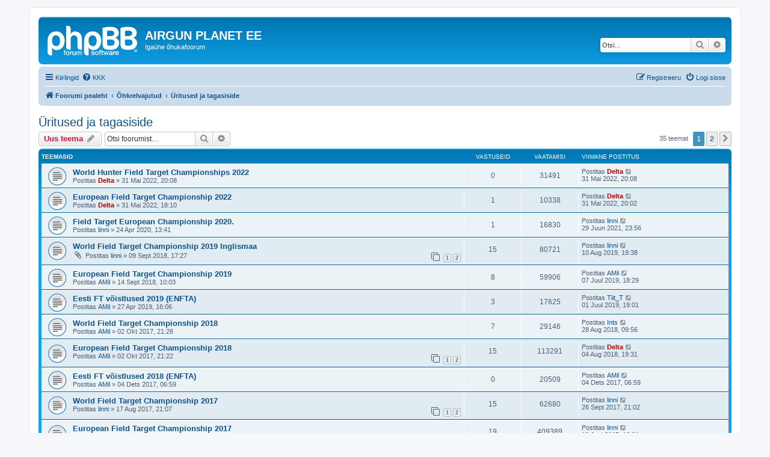

--- FILE ---
content_type: text/html; charset=UTF-8
request_url: https://www.airgun.planet.ee/viewforum.php?f=9&sid=51bef5c1033d869ffe56754bd9378f53
body_size: 7637
content:
<!DOCTYPE html>
<html dir="ltr" lang="et">
<head>
<meta charset="utf-8" />
<meta http-equiv="X-UA-Compatible" content="IE=edge">
<meta name="viewport" content="width=device-width, initial-scale=1" />

<title>Üritused ja tagasiside - AIRGUN PLANET EE</title>


	<link rel="canonical" href="https://www.airgun.planet.ee/viewforum.php?f=9">

<!--
	phpBB style name: prosilver
	Based on style:   prosilver (this is the default phpBB3 style)
	Original author:  Tom Beddard ( http://www.subBlue.com/ )
	Modified by:
-->

<link href="./assets/css/font-awesome.min.css?assets_version=24" rel="stylesheet">
<link href="./styles/prosilver/theme/stylesheet.css?assets_version=24" rel="stylesheet">
<link href="./styles/prosilver/theme/et/stylesheet.css?assets_version=24" rel="stylesheet">




<!--[if lte IE 9]>
	<link href="./styles/prosilver/theme/tweaks.css?assets_version=24" rel="stylesheet">
<![endif]-->





</head>
<body id="phpbb" class="nojs notouch section-viewforum ltr ">


<div id="wrap" class="wrap">
	<a id="top" class="top-anchor" accesskey="t"></a>
	<div id="page-header">
		<div class="headerbar" role="banner">
					<div class="inner">

			<div id="site-description" class="site-description">
		<a id="logo" class="logo" href="./index.php?sid=fc1f532a0e8b80405613626bf3f5adf6" title="Foorumi pealeht">
					<span class="site_logo"></span>
				</a>
				<h1>AIRGUN PLANET EE</h1>
				<p>Igaühe õhukafoorum</p>
				<p class="skiplink"><a href="#start_here">Jäta vahele kuni sisuni</a></p>
			</div>

									<div id="search-box" class="search-box search-header" role="search">
				<form action="./search.php?sid=fc1f532a0e8b80405613626bf3f5adf6" method="get" id="search">
				<fieldset>
					<input name="keywords" id="keywords" type="search" maxlength="128" title="Otsi märksõnu" class="inputbox search tiny" size="20" value="" placeholder="Otsi…" />
					<button class="button button-search" type="submit" title="Otsi">
						<i class="icon fa-search fa-fw" aria-hidden="true"></i><span class="sr-only">Otsi</span>
					</button>
					<a href="./search.php?sid=fc1f532a0e8b80405613626bf3f5adf6" class="button button-search-end" title="Täiendatud otsing">
						<i class="icon fa-cog fa-fw" aria-hidden="true"></i><span class="sr-only">Täiendatud otsing</span>
					</a>
					<input type="hidden" name="sid" value="fc1f532a0e8b80405613626bf3f5adf6" />

				</fieldset>
				</form>
			</div>
						
			</div>
					</div>
				<div class="navbar" role="navigation">
	<div class="inner">

	<ul id="nav-main" class="nav-main linklist" role="menubar">

		<li id="quick-links" class="quick-links dropdown-container responsive-menu" data-skip-responsive="true">
			<a href="#" class="dropdown-trigger">
				<i class="icon fa-bars fa-fw" aria-hidden="true"></i><span>Kiirlingid</span>
			</a>
			<div class="dropdown">
				<div class="pointer"><div class="pointer-inner"></div></div>
				<ul class="dropdown-contents" role="menu">
					
											<li class="separator"></li>
																									<li>
								<a href="./search.php?search_id=unanswered&amp;sid=fc1f532a0e8b80405613626bf3f5adf6" role="menuitem">
									<i class="icon fa-file-o fa-fw icon-gray" aria-hidden="true"></i><span>Vaata vastamata teemasi</span>
								</a>
							</li>
							<li>
								<a href="./search.php?search_id=active_topics&amp;sid=fc1f532a0e8b80405613626bf3f5adf6" role="menuitem">
									<i class="icon fa-file-o fa-fw icon-blue" aria-hidden="true"></i><span>Vaata aktiivseid teemasid</span>
								</a>
							</li>
							<li class="separator"></li>
							<li>
								<a href="./search.php?sid=fc1f532a0e8b80405613626bf3f5adf6" role="menuitem">
									<i class="icon fa-search fa-fw" aria-hidden="true"></i><span>Otsi</span>
								</a>
							</li>
					
										<li class="separator"></li>

									</ul>
			</div>
		</li>

				<li data-skip-responsive="true">
			<a href="/app.php/help/faq?sid=fc1f532a0e8b80405613626bf3f5adf6" rel="help" title="Korduma Kippuvad Küsimused" role="menuitem">
				<i class="icon fa-question-circle fa-fw" aria-hidden="true"></i><span>KKK</span>
			</a>
		</li>
						
			<li class="rightside"  data-skip-responsive="true">
			<a href="./ucp.php?mode=login&amp;redirect=viewforum.php%3Ff%3D9&amp;sid=fc1f532a0e8b80405613626bf3f5adf6" title="Logi sisse" accesskey="x" role="menuitem">
				<i class="icon fa-power-off fa-fw" aria-hidden="true"></i><span>Logi sisse</span>
			</a>
		</li>
					<li class="rightside" data-skip-responsive="true">
				<a href="./ucp.php?mode=register&amp;sid=fc1f532a0e8b80405613626bf3f5adf6" role="menuitem">
					<i class="icon fa-pencil-square-o  fa-fw" aria-hidden="true"></i><span>Registreeru</span>
				</a>
			</li>
						</ul>

	<ul id="nav-breadcrumbs" class="nav-breadcrumbs linklist navlinks" role="menubar">
				
		
		<li class="breadcrumbs" itemscope itemtype="https://schema.org/BreadcrumbList">

			
							<span class="crumb" itemtype="https://schema.org/ListItem" itemprop="itemListElement" itemscope><a itemprop="item" href="./index.php?sid=fc1f532a0e8b80405613626bf3f5adf6" accesskey="h" data-navbar-reference="index"><i class="icon fa-home fa-fw"></i><span itemprop="name">Foorumi pealeht</span></a><meta itemprop="position" content="1" /></span>

											
								<span class="crumb" itemtype="https://schema.org/ListItem" itemprop="itemListElement" itemscope data-forum-id="1"><a itemprop="item" href="./viewforum.php?f=1&amp;sid=fc1f532a0e8b80405613626bf3f5adf6"><span itemprop="name">Õhkrelvajutud</span></a><meta itemprop="position" content="2" /></span>
															
								<span class="crumb" itemtype="https://schema.org/ListItem" itemprop="itemListElement" itemscope data-forum-id="9"><a itemprop="item" href="./viewforum.php?f=9&amp;sid=fc1f532a0e8b80405613626bf3f5adf6"><span itemprop="name">Üritused ja tagasiside</span></a><meta itemprop="position" content="3" /></span>
							
					</li>

		
					<li class="rightside responsive-search">
				<a href="./search.php?sid=fc1f532a0e8b80405613626bf3f5adf6" title="Vaata täiendatud otsingu valikuid" role="menuitem">
					<i class="icon fa-search fa-fw" aria-hidden="true"></i><span class="sr-only">Otsi</span>
				</a>
			</li>
			</ul>

	</div>
</div>
	</div>

	
	<a id="start_here" class="anchor"></a>
	<div id="page-body" class="page-body" role="main">
		
		<h2 class="forum-title"><a href="./viewforum.php?f=9&amp;sid=fc1f532a0e8b80405613626bf3f5adf6">Üritused ja tagasiside</a></h2>
<div>
	<!-- NOTE: remove the style="display: none" when you want to have the forum description on the forum body -->
	<div style="display: none !important;">Võistlused, kokkusaamised jms<br /></div>	</div>



	<div class="action-bar bar-top">

				
		<a href="./posting.php?mode=post&amp;f=9&amp;sid=fc1f532a0e8b80405613626bf3f5adf6" class="button" title="Tee uus teema">
							<span>Uus teema</span> <i class="icon fa-pencil fa-fw" aria-hidden="true"></i>
					</a>
				
			<div class="search-box" role="search">
			<form method="get" id="forum-search" action="./search.php?sid=fc1f532a0e8b80405613626bf3f5adf6">
			<fieldset>
				<input class="inputbox search tiny" type="search" name="keywords" id="search_keywords" size="20" placeholder="Otsi foorumist…" />
				<button class="button button-search" type="submit" title="Otsi">
					<i class="icon fa-search fa-fw" aria-hidden="true"></i><span class="sr-only">Otsi</span>
				</button>
				<a href="./search.php?fid%5B%5D=9&amp;sid=fc1f532a0e8b80405613626bf3f5adf6" class="button button-search-end" title="Täiendatud otsing">
					<i class="icon fa-cog fa-fw" aria-hidden="true"></i><span class="sr-only">Täiendatud otsing</span>
				</a>
				<input type="hidden" name="fid[0]" value="9" />
<input type="hidden" name="sid" value="fc1f532a0e8b80405613626bf3f5adf6" />

			</fieldset>
			</form>
		</div>
	
	<div class="pagination">
				35 teemat
					<ul>
		<li class="active"><span>1</span></li>
				<li><a class="button" href="./viewforum.php?f=9&amp;sid=fc1f532a0e8b80405613626bf3f5adf6&amp;start=25" role="button">2</a></li>
				<li class="arrow next"><a class="button button-icon-only" href="./viewforum.php?f=9&amp;sid=fc1f532a0e8b80405613626bf3f5adf6&amp;start=25" rel="next" role="button"><i class="icon fa-chevron-right fa-fw" aria-hidden="true"></i><span class="sr-only">Järgmine</span></a></li>
	</ul>
			</div>

	</div>




	
			<div class="forumbg">
		<div class="inner">
		<ul class="topiclist">
			<li class="header">
				<dl class="row-item">
					<dt><div class="list-inner">Teemasid</div></dt>
					<dd class="posts">Vastuseid</dd>
					<dd class="views">Vaatamisi</dd>
					<dd class="lastpost"><span>Viimane postitus</span></dd>
				</dl>
			</li>
		</ul>
		<ul class="topiclist topics">
	
				<li class="row bg1">
						<dl class="row-item topic_read">
				<dt title="Pole lugemata postitusi">
										<div class="list-inner">
																		<a href="./viewtopic.php?t=565&amp;sid=fc1f532a0e8b80405613626bf3f5adf6" class="topictitle">World Hunter Field Target Championships 2022</a>																								<br />
						
												<div class="responsive-show" style="display: none;">
							Viimane postitus Postitas <a href="./memberlist.php?mode=viewprofile&amp;u=2&amp;sid=fc1f532a0e8b80405613626bf3f5adf6" style="color: #AA0000;" class="username-coloured">Delta</a> &laquo; <a href="./viewtopic.php?p=2751&amp;sid=fc1f532a0e8b80405613626bf3f5adf6#p2751" title="Mine viimasesse postitusesse"><time datetime="2022-05-31T17:08:07+00:00">31 Mai 2022, 20:08</time></a>
													</div>
													
						<div class="topic-poster responsive-hide left-box">
																												Postitas <a href="./memberlist.php?mode=viewprofile&amp;u=2&amp;sid=fc1f532a0e8b80405613626bf3f5adf6" style="color: #AA0000;" class="username-coloured">Delta</a> &raquo; <time datetime="2022-05-31T17:08:07+00:00">31 Mai 2022, 20:08</time>
																				</div>

						
											</div>
				</dt>
				<dd class="posts">0 <dfn>Vastuseid</dfn></dd>
				<dd class="views">31491 <dfn>Vaatamisi</dfn></dd>
				<dd class="lastpost">
					<span><dfn>Viimane postitus </dfn>Postitas <a href="./memberlist.php?mode=viewprofile&amp;u=2&amp;sid=fc1f532a0e8b80405613626bf3f5adf6" style="color: #AA0000;" class="username-coloured">Delta</a>													<a href="./viewtopic.php?p=2751&amp;sid=fc1f532a0e8b80405613626bf3f5adf6#p2751" title="Mine viimasesse postitusesse">
								<i class="icon fa-external-link-square fa-fw icon-lightgray icon-md" aria-hidden="true"></i><span class="sr-only"></span>
							</a>
												<br /><time datetime="2022-05-31T17:08:07+00:00">31 Mai 2022, 20:08</time>
					</span>
				</dd>
			</dl>
					</li>
		
	

	
	
				<li class="row bg2">
						<dl class="row-item topic_read">
				<dt title="Pole lugemata postitusi">
										<div class="list-inner">
																		<a href="./viewtopic.php?t=564&amp;sid=fc1f532a0e8b80405613626bf3f5adf6" class="topictitle">European Field Target Championship 2022</a>																								<br />
						
												<div class="responsive-show" style="display: none;">
							Viimane postitus Postitas <a href="./memberlist.php?mode=viewprofile&amp;u=2&amp;sid=fc1f532a0e8b80405613626bf3f5adf6" style="color: #AA0000;" class="username-coloured">Delta</a> &laquo; <a href="./viewtopic.php?p=2750&amp;sid=fc1f532a0e8b80405613626bf3f5adf6#p2750" title="Mine viimasesse postitusesse"><time datetime="2022-05-31T17:02:55+00:00">31 Mai 2022, 20:02</time></a>
													</div>
														<span class="responsive-show left-box" style="display: none;">Vastuseid: <strong>1</strong></span>
													
						<div class="topic-poster responsive-hide left-box">
																												Postitas <a href="./memberlist.php?mode=viewprofile&amp;u=2&amp;sid=fc1f532a0e8b80405613626bf3f5adf6" style="color: #AA0000;" class="username-coloured">Delta</a> &raquo; <time datetime="2022-05-31T15:10:08+00:00">31 Mai 2022, 18:10</time>
																				</div>

						
											</div>
				</dt>
				<dd class="posts">1 <dfn>Vastuseid</dfn></dd>
				<dd class="views">10338 <dfn>Vaatamisi</dfn></dd>
				<dd class="lastpost">
					<span><dfn>Viimane postitus </dfn>Postitas <a href="./memberlist.php?mode=viewprofile&amp;u=2&amp;sid=fc1f532a0e8b80405613626bf3f5adf6" style="color: #AA0000;" class="username-coloured">Delta</a>													<a href="./viewtopic.php?p=2750&amp;sid=fc1f532a0e8b80405613626bf3f5adf6#p2750" title="Mine viimasesse postitusesse">
								<i class="icon fa-external-link-square fa-fw icon-lightgray icon-md" aria-hidden="true"></i><span class="sr-only"></span>
							</a>
												<br /><time datetime="2022-05-31T17:02:55+00:00">31 Mai 2022, 20:02</time>
					</span>
				</dd>
			</dl>
					</li>
		
	

	
	
				<li class="row bg1">
						<dl class="row-item topic_read">
				<dt title="Pole lugemata postitusi">
										<div class="list-inner">
																		<a href="./viewtopic.php?t=545&amp;sid=fc1f532a0e8b80405613626bf3f5adf6" class="topictitle">Field Target European Championship 2020.</a>																								<br />
						
												<div class="responsive-show" style="display: none;">
							Viimane postitus Postitas <a href="./memberlist.php?mode=viewprofile&amp;u=114&amp;sid=fc1f532a0e8b80405613626bf3f5adf6" class="username">linni</a> &laquo; <a href="./viewtopic.php?p=2722&amp;sid=fc1f532a0e8b80405613626bf3f5adf6#p2722" title="Mine viimasesse postitusesse"><time datetime="2021-06-29T20:56:54+00:00">29 Juun 2021, 23:56</time></a>
													</div>
														<span class="responsive-show left-box" style="display: none;">Vastuseid: <strong>1</strong></span>
													
						<div class="topic-poster responsive-hide left-box">
																												Postitas <a href="./memberlist.php?mode=viewprofile&amp;u=114&amp;sid=fc1f532a0e8b80405613626bf3f5adf6" class="username">linni</a> &raquo; <time datetime="2020-04-24T10:41:39+00:00">24 Apr 2020, 13:41</time>
																				</div>

						
											</div>
				</dt>
				<dd class="posts">1 <dfn>Vastuseid</dfn></dd>
				<dd class="views">16830 <dfn>Vaatamisi</dfn></dd>
				<dd class="lastpost">
					<span><dfn>Viimane postitus </dfn>Postitas <a href="./memberlist.php?mode=viewprofile&amp;u=114&amp;sid=fc1f532a0e8b80405613626bf3f5adf6" class="username">linni</a>													<a href="./viewtopic.php?p=2722&amp;sid=fc1f532a0e8b80405613626bf3f5adf6#p2722" title="Mine viimasesse postitusesse">
								<i class="icon fa-external-link-square fa-fw icon-lightgray icon-md" aria-hidden="true"></i><span class="sr-only"></span>
							</a>
												<br /><time datetime="2021-06-29T20:56:54+00:00">29 Juun 2021, 23:56</time>
					</span>
				</dd>
			</dl>
					</li>
		
	

	
	
				<li class="row bg2">
						<dl class="row-item topic_read">
				<dt title="Pole lugemata postitusi">
										<div class="list-inner">
																		<a href="./viewtopic.php?t=517&amp;sid=fc1f532a0e8b80405613626bf3f5adf6" class="topictitle">World Field Target Championship 2019 Inglismaa</a>																								<br />
						
												<div class="responsive-show" style="display: none;">
							Viimane postitus Postitas <a href="./memberlist.php?mode=viewprofile&amp;u=114&amp;sid=fc1f532a0e8b80405613626bf3f5adf6" class="username">linni</a> &laquo; <a href="./viewtopic.php?p=2668&amp;sid=fc1f532a0e8b80405613626bf3f5adf6#p2668" title="Mine viimasesse postitusesse"><time datetime="2019-08-10T16:38:20+00:00">10 Aug 2019, 19:38</time></a>
													</div>
														<span class="responsive-show left-box" style="display: none;">Vastuseid: <strong>15</strong></span>
													
						<div class="topic-poster responsive-hide left-box">
														<i class="icon fa-paperclip fa-fw" aria-hidden="true"></i>														Postitas <a href="./memberlist.php?mode=viewprofile&amp;u=114&amp;sid=fc1f532a0e8b80405613626bf3f5adf6" class="username">linni</a> &raquo; <time datetime="2018-09-09T14:27:59+00:00">09 Sept 2018, 17:27</time>
																				</div>

												<div class="pagination">
							<span><i class="icon fa-clone fa-fw" aria-hidden="true"></i></span>
							<ul>
															<li><a class="button" href="./viewtopic.php?t=517&amp;sid=fc1f532a0e8b80405613626bf3f5adf6">1</a></li>
																							<li><a class="button" href="./viewtopic.php?t=517&amp;sid=fc1f532a0e8b80405613626bf3f5adf6&amp;start=10">2</a></li>
																																													</ul>
						</div>
						
											</div>
				</dt>
				<dd class="posts">15 <dfn>Vastuseid</dfn></dd>
				<dd class="views">80721 <dfn>Vaatamisi</dfn></dd>
				<dd class="lastpost">
					<span><dfn>Viimane postitus </dfn>Postitas <a href="./memberlist.php?mode=viewprofile&amp;u=114&amp;sid=fc1f532a0e8b80405613626bf3f5adf6" class="username">linni</a>													<a href="./viewtopic.php?p=2668&amp;sid=fc1f532a0e8b80405613626bf3f5adf6#p2668" title="Mine viimasesse postitusesse">
								<i class="icon fa-external-link-square fa-fw icon-lightgray icon-md" aria-hidden="true"></i><span class="sr-only"></span>
							</a>
												<br /><time datetime="2019-08-10T16:38:20+00:00">10 Aug 2019, 19:38</time>
					</span>
				</dd>
			</dl>
					</li>
		
	

	
	
				<li class="row bg1">
						<dl class="row-item topic_read">
				<dt title="Pole lugemata postitusi">
										<div class="list-inner">
																		<a href="./viewtopic.php?t=518&amp;sid=fc1f532a0e8b80405613626bf3f5adf6" class="topictitle">European Field Target Championship 2019</a>																								<br />
						
												<div class="responsive-show" style="display: none;">
							Viimane postitus Postitas <a href="./memberlist.php?mode=viewprofile&amp;u=90&amp;sid=fc1f532a0e8b80405613626bf3f5adf6" class="username">AMil</a> &laquo; <a href="./viewtopic.php?p=2662&amp;sid=fc1f532a0e8b80405613626bf3f5adf6#p2662" title="Mine viimasesse postitusesse"><time datetime="2019-07-07T15:29:57+00:00">07 Juul 2019, 18:29</time></a>
													</div>
														<span class="responsive-show left-box" style="display: none;">Vastuseid: <strong>8</strong></span>
													
						<div class="topic-poster responsive-hide left-box">
																												Postitas <a href="./memberlist.php?mode=viewprofile&amp;u=90&amp;sid=fc1f532a0e8b80405613626bf3f5adf6" class="username">AMil</a> &raquo; <time datetime="2018-09-14T07:03:42+00:00">14 Sept 2018, 10:03</time>
																				</div>

						
											</div>
				</dt>
				<dd class="posts">8 <dfn>Vastuseid</dfn></dd>
				<dd class="views">59906 <dfn>Vaatamisi</dfn></dd>
				<dd class="lastpost">
					<span><dfn>Viimane postitus </dfn>Postitas <a href="./memberlist.php?mode=viewprofile&amp;u=90&amp;sid=fc1f532a0e8b80405613626bf3f5adf6" class="username">AMil</a>													<a href="./viewtopic.php?p=2662&amp;sid=fc1f532a0e8b80405613626bf3f5adf6#p2662" title="Mine viimasesse postitusesse">
								<i class="icon fa-external-link-square fa-fw icon-lightgray icon-md" aria-hidden="true"></i><span class="sr-only"></span>
							</a>
												<br /><time datetime="2019-07-07T15:29:57+00:00">07 Juul 2019, 18:29</time>
					</span>
				</dd>
			</dl>
					</li>
		
	

	
	
				<li class="row bg2">
						<dl class="row-item topic_read">
				<dt title="Pole lugemata postitusi">
										<div class="list-inner">
																		<a href="./viewtopic.php?t=530&amp;sid=fc1f532a0e8b80405613626bf3f5adf6" class="topictitle">Eesti FT võistlused 2019 (ENFTA)</a>																								<br />
						
												<div class="responsive-show" style="display: none;">
							Viimane postitus Postitas <a href="./memberlist.php?mode=viewprofile&amp;u=181&amp;sid=fc1f532a0e8b80405613626bf3f5adf6" class="username">Tiit_T</a> &laquo; <a href="./viewtopic.php?p=2657&amp;sid=fc1f532a0e8b80405613626bf3f5adf6#p2657" title="Mine viimasesse postitusesse"><time datetime="2019-07-01T16:01:16+00:00">01 Juul 2019, 19:01</time></a>
													</div>
														<span class="responsive-show left-box" style="display: none;">Vastuseid: <strong>3</strong></span>
													
						<div class="topic-poster responsive-hide left-box">
																												Postitas <a href="./memberlist.php?mode=viewprofile&amp;u=90&amp;sid=fc1f532a0e8b80405613626bf3f5adf6" class="username">AMil</a> &raquo; <time datetime="2019-04-27T13:06:50+00:00">27 Apr 2019, 16:06</time>
																				</div>

						
											</div>
				</dt>
				<dd class="posts">3 <dfn>Vastuseid</dfn></dd>
				<dd class="views">17625 <dfn>Vaatamisi</dfn></dd>
				<dd class="lastpost">
					<span><dfn>Viimane postitus </dfn>Postitas <a href="./memberlist.php?mode=viewprofile&amp;u=181&amp;sid=fc1f532a0e8b80405613626bf3f5adf6" class="username">Tiit_T</a>													<a href="./viewtopic.php?p=2657&amp;sid=fc1f532a0e8b80405613626bf3f5adf6#p2657" title="Mine viimasesse postitusesse">
								<i class="icon fa-external-link-square fa-fw icon-lightgray icon-md" aria-hidden="true"></i><span class="sr-only"></span>
							</a>
												<br /><time datetime="2019-07-01T16:01:16+00:00">01 Juul 2019, 19:01</time>
					</span>
				</dd>
			</dl>
					</li>
		
	

	
	
				<li class="row bg1">
						<dl class="row-item topic_read">
				<dt title="Pole lugemata postitusi">
										<div class="list-inner">
																		<a href="./viewtopic.php?t=491&amp;sid=fc1f532a0e8b80405613626bf3f5adf6" class="topictitle">World Field Target Championship 2018</a>																								<br />
						
												<div class="responsive-show" style="display: none;">
							Viimane postitus Postitas <a href="./memberlist.php?mode=viewprofile&amp;u=68&amp;sid=fc1f532a0e8b80405613626bf3f5adf6" class="username">Ints</a> &laquo; <a href="./viewtopic.php?p=2598&amp;sid=fc1f532a0e8b80405613626bf3f5adf6#p2598" title="Mine viimasesse postitusesse"><time datetime="2018-08-28T06:56:03+00:00">28 Aug 2018, 09:56</time></a>
													</div>
														<span class="responsive-show left-box" style="display: none;">Vastuseid: <strong>7</strong></span>
													
						<div class="topic-poster responsive-hide left-box">
																												Postitas <a href="./memberlist.php?mode=viewprofile&amp;u=90&amp;sid=fc1f532a0e8b80405613626bf3f5adf6" class="username">AMil</a> &raquo; <time datetime="2017-10-02T18:26:27+00:00">02 Okt 2017, 21:26</time>
																				</div>

						
											</div>
				</dt>
				<dd class="posts">7 <dfn>Vastuseid</dfn></dd>
				<dd class="views">29146 <dfn>Vaatamisi</dfn></dd>
				<dd class="lastpost">
					<span><dfn>Viimane postitus </dfn>Postitas <a href="./memberlist.php?mode=viewprofile&amp;u=68&amp;sid=fc1f532a0e8b80405613626bf3f5adf6" class="username">Ints</a>													<a href="./viewtopic.php?p=2598&amp;sid=fc1f532a0e8b80405613626bf3f5adf6#p2598" title="Mine viimasesse postitusesse">
								<i class="icon fa-external-link-square fa-fw icon-lightgray icon-md" aria-hidden="true"></i><span class="sr-only"></span>
							</a>
												<br /><time datetime="2018-08-28T06:56:03+00:00">28 Aug 2018, 09:56</time>
					</span>
				</dd>
			</dl>
					</li>
		
	

	
	
				<li class="row bg2">
						<dl class="row-item topic_read">
				<dt title="Pole lugemata postitusi">
										<div class="list-inner">
																		<a href="./viewtopic.php?t=490&amp;sid=fc1f532a0e8b80405613626bf3f5adf6" class="topictitle">European Field Target Championship 2018</a>																								<br />
						
												<div class="responsive-show" style="display: none;">
							Viimane postitus Postitas <a href="./memberlist.php?mode=viewprofile&amp;u=2&amp;sid=fc1f532a0e8b80405613626bf3f5adf6" style="color: #AA0000;" class="username-coloured">Delta</a> &laquo; <a href="./viewtopic.php?p=2588&amp;sid=fc1f532a0e8b80405613626bf3f5adf6#p2588" title="Mine viimasesse postitusesse"><time datetime="2018-08-04T16:31:21+00:00">04 Aug 2018, 19:31</time></a>
													</div>
														<span class="responsive-show left-box" style="display: none;">Vastuseid: <strong>15</strong></span>
													
						<div class="topic-poster responsive-hide left-box">
																												Postitas <a href="./memberlist.php?mode=viewprofile&amp;u=90&amp;sid=fc1f532a0e8b80405613626bf3f5adf6" class="username">AMil</a> &raquo; <time datetime="2017-10-02T18:22:18+00:00">02 Okt 2017, 21:22</time>
																				</div>

												<div class="pagination">
							<span><i class="icon fa-clone fa-fw" aria-hidden="true"></i></span>
							<ul>
															<li><a class="button" href="./viewtopic.php?t=490&amp;sid=fc1f532a0e8b80405613626bf3f5adf6">1</a></li>
																							<li><a class="button" href="./viewtopic.php?t=490&amp;sid=fc1f532a0e8b80405613626bf3f5adf6&amp;start=10">2</a></li>
																																													</ul>
						</div>
						
											</div>
				</dt>
				<dd class="posts">15 <dfn>Vastuseid</dfn></dd>
				<dd class="views">113291 <dfn>Vaatamisi</dfn></dd>
				<dd class="lastpost">
					<span><dfn>Viimane postitus </dfn>Postitas <a href="./memberlist.php?mode=viewprofile&amp;u=2&amp;sid=fc1f532a0e8b80405613626bf3f5adf6" style="color: #AA0000;" class="username-coloured">Delta</a>													<a href="./viewtopic.php?p=2588&amp;sid=fc1f532a0e8b80405613626bf3f5adf6#p2588" title="Mine viimasesse postitusesse">
								<i class="icon fa-external-link-square fa-fw icon-lightgray icon-md" aria-hidden="true"></i><span class="sr-only"></span>
							</a>
												<br /><time datetime="2018-08-04T16:31:21+00:00">04 Aug 2018, 19:31</time>
					</span>
				</dd>
			</dl>
					</li>
		
	

	
	
				<li class="row bg1">
						<dl class="row-item topic_read">
				<dt title="Pole lugemata postitusi">
										<div class="list-inner">
																		<a href="./viewtopic.php?t=502&amp;sid=fc1f532a0e8b80405613626bf3f5adf6" class="topictitle">Eesti FT võistlused 2018 (ENFTA)</a>																								<br />
						
												<div class="responsive-show" style="display: none;">
							Viimane postitus Postitas <a href="./memberlist.php?mode=viewprofile&amp;u=90&amp;sid=fc1f532a0e8b80405613626bf3f5adf6" class="username">AMil</a> &laquo; <a href="./viewtopic.php?p=2534&amp;sid=fc1f532a0e8b80405613626bf3f5adf6#p2534" title="Mine viimasesse postitusesse"><time datetime="2017-12-04T04:59:36+00:00">04 Dets 2017, 06:59</time></a>
													</div>
													
						<div class="topic-poster responsive-hide left-box">
																												Postitas <a href="./memberlist.php?mode=viewprofile&amp;u=90&amp;sid=fc1f532a0e8b80405613626bf3f5adf6" class="username">AMil</a> &raquo; <time datetime="2017-12-04T04:59:36+00:00">04 Dets 2017, 06:59</time>
																				</div>

						
											</div>
				</dt>
				<dd class="posts">0 <dfn>Vastuseid</dfn></dd>
				<dd class="views">20509 <dfn>Vaatamisi</dfn></dd>
				<dd class="lastpost">
					<span><dfn>Viimane postitus </dfn>Postitas <a href="./memberlist.php?mode=viewprofile&amp;u=90&amp;sid=fc1f532a0e8b80405613626bf3f5adf6" class="username">AMil</a>													<a href="./viewtopic.php?p=2534&amp;sid=fc1f532a0e8b80405613626bf3f5adf6#p2534" title="Mine viimasesse postitusesse">
								<i class="icon fa-external-link-square fa-fw icon-lightgray icon-md" aria-hidden="true"></i><span class="sr-only"></span>
							</a>
												<br /><time datetime="2017-12-04T04:59:36+00:00">04 Dets 2017, 06:59</time>
					</span>
				</dd>
			</dl>
					</li>
		
	

	
	
				<li class="row bg2">
						<dl class="row-item topic_read">
				<dt title="Pole lugemata postitusi">
										<div class="list-inner">
																		<a href="./viewtopic.php?t=486&amp;sid=fc1f532a0e8b80405613626bf3f5adf6" class="topictitle">World Field Target Championship 2017</a>																								<br />
						
												<div class="responsive-show" style="display: none;">
							Viimane postitus Postitas <a href="./memberlist.php?mode=viewprofile&amp;u=114&amp;sid=fc1f532a0e8b80405613626bf3f5adf6" class="username">linni</a> &laquo; <a href="./viewtopic.php?p=2508&amp;sid=fc1f532a0e8b80405613626bf3f5adf6#p2508" title="Mine viimasesse postitusesse"><time datetime="2017-09-26T18:02:10+00:00">26 Sept 2017, 21:02</time></a>
													</div>
														<span class="responsive-show left-box" style="display: none;">Vastuseid: <strong>15</strong></span>
													
						<div class="topic-poster responsive-hide left-box">
																												Postitas <a href="./memberlist.php?mode=viewprofile&amp;u=114&amp;sid=fc1f532a0e8b80405613626bf3f5adf6" class="username">linni</a> &raquo; <time datetime="2017-08-17T18:07:25+00:00">17 Aug 2017, 21:07</time>
																				</div>

												<div class="pagination">
							<span><i class="icon fa-clone fa-fw" aria-hidden="true"></i></span>
							<ul>
															<li><a class="button" href="./viewtopic.php?t=486&amp;sid=fc1f532a0e8b80405613626bf3f5adf6">1</a></li>
																							<li><a class="button" href="./viewtopic.php?t=486&amp;sid=fc1f532a0e8b80405613626bf3f5adf6&amp;start=10">2</a></li>
																																													</ul>
						</div>
						
											</div>
				</dt>
				<dd class="posts">15 <dfn>Vastuseid</dfn></dd>
				<dd class="views">62680 <dfn>Vaatamisi</dfn></dd>
				<dd class="lastpost">
					<span><dfn>Viimane postitus </dfn>Postitas <a href="./memberlist.php?mode=viewprofile&amp;u=114&amp;sid=fc1f532a0e8b80405613626bf3f5adf6" class="username">linni</a>													<a href="./viewtopic.php?p=2508&amp;sid=fc1f532a0e8b80405613626bf3f5adf6#p2508" title="Mine viimasesse postitusesse">
								<i class="icon fa-external-link-square fa-fw icon-lightgray icon-md" aria-hidden="true"></i><span class="sr-only"></span>
							</a>
												<br /><time datetime="2017-09-26T18:02:10+00:00">26 Sept 2017, 21:02</time>
					</span>
				</dd>
			</dl>
					</li>
		
	

	
	
				<li class="row bg1">
						<dl class="row-item topic_read">
				<dt title="Pole lugemata postitusi">
										<div class="list-inner">
																		<a href="./viewtopic.php?t=478&amp;sid=fc1f532a0e8b80405613626bf3f5adf6" class="topictitle">European Field Target Championship 2017</a>																								<br />
						
												<div class="responsive-show" style="display: none;">
							Viimane postitus Postitas <a href="./memberlist.php?mode=viewprofile&amp;u=114&amp;sid=fc1f532a0e8b80405613626bf3f5adf6" class="username">linni</a> &laquo; <a href="./viewtopic.php?p=2446&amp;sid=fc1f532a0e8b80405613626bf3f5adf6#p2446" title="Mine viimasesse postitusesse"><time datetime="2017-07-19T07:01:26+00:00">19 Juul 2017, 10:01</time></a>
													</div>
														<span class="responsive-show left-box" style="display: none;">Vastuseid: <strong>19</strong></span>
													
						<div class="topic-poster responsive-hide left-box">
																												Postitas <a href="./memberlist.php?mode=viewprofile&amp;u=114&amp;sid=fc1f532a0e8b80405613626bf3f5adf6" class="username">linni</a> &raquo; <time datetime="2017-07-05T18:59:47+00:00">05 Juul 2017, 21:59</time>
																				</div>

												<div class="pagination">
							<span><i class="icon fa-clone fa-fw" aria-hidden="true"></i></span>
							<ul>
															<li><a class="button" href="./viewtopic.php?t=478&amp;sid=fc1f532a0e8b80405613626bf3f5adf6">1</a></li>
																							<li><a class="button" href="./viewtopic.php?t=478&amp;sid=fc1f532a0e8b80405613626bf3f5adf6&amp;start=10">2</a></li>
																																													</ul>
						</div>
						
											</div>
				</dt>
				<dd class="posts">19 <dfn>Vastuseid</dfn></dd>
				<dd class="views">409389 <dfn>Vaatamisi</dfn></dd>
				<dd class="lastpost">
					<span><dfn>Viimane postitus </dfn>Postitas <a href="./memberlist.php?mode=viewprofile&amp;u=114&amp;sid=fc1f532a0e8b80405613626bf3f5adf6" class="username">linni</a>													<a href="./viewtopic.php?p=2446&amp;sid=fc1f532a0e8b80405613626bf3f5adf6#p2446" title="Mine viimasesse postitusesse">
								<i class="icon fa-external-link-square fa-fw icon-lightgray icon-md" aria-hidden="true"></i><span class="sr-only"></span>
							</a>
												<br /><time datetime="2017-07-19T07:01:26+00:00">19 Juul 2017, 10:01</time>
					</span>
				</dd>
			</dl>
					</li>
		
	

	
	
				<li class="row bg2">
						<dl class="row-item topic_read">
				<dt title="Pole lugemata postitusi">
										<div class="list-inner">
																		<a href="./viewtopic.php?t=451&amp;sid=fc1f532a0e8b80405613626bf3f5adf6" class="topictitle">FT MM/ World Field Target Championship 2016</a>																								<br />
						
												<div class="responsive-show" style="display: none;">
							Viimane postitus Postitas <a href="./memberlist.php?mode=viewprofile&amp;u=68&amp;sid=fc1f532a0e8b80405613626bf3f5adf6" class="username">Ints</a> &laquo; <a href="./viewtopic.php?p=2313&amp;sid=fc1f532a0e8b80405613626bf3f5adf6#p2313" title="Mine viimasesse postitusesse"><time datetime="2016-08-30T05:04:25+00:00">30 Aug 2016, 08:04</time></a>
													</div>
														<span class="responsive-show left-box" style="display: none;">Vastuseid: <strong>14</strong></span>
													
						<div class="topic-poster responsive-hide left-box">
														<i class="icon fa-paperclip fa-fw" aria-hidden="true"></i>														Postitas <a href="./memberlist.php?mode=viewprofile&amp;u=2&amp;sid=fc1f532a0e8b80405613626bf3f5adf6" style="color: #AA0000;" class="username-coloured">Delta</a> &raquo; <time datetime="2016-07-18T16:27:41+00:00">18 Juul 2016, 19:27</time>
																				</div>

												<div class="pagination">
							<span><i class="icon fa-clone fa-fw" aria-hidden="true"></i></span>
							<ul>
															<li><a class="button" href="./viewtopic.php?t=451&amp;sid=fc1f532a0e8b80405613626bf3f5adf6">1</a></li>
																							<li><a class="button" href="./viewtopic.php?t=451&amp;sid=fc1f532a0e8b80405613626bf3f5adf6&amp;start=10">2</a></li>
																																													</ul>
						</div>
						
											</div>
				</dt>
				<dd class="posts">14 <dfn>Vastuseid</dfn></dd>
				<dd class="views">49684 <dfn>Vaatamisi</dfn></dd>
				<dd class="lastpost">
					<span><dfn>Viimane postitus </dfn>Postitas <a href="./memberlist.php?mode=viewprofile&amp;u=68&amp;sid=fc1f532a0e8b80405613626bf3f5adf6" class="username">Ints</a>													<a href="./viewtopic.php?p=2313&amp;sid=fc1f532a0e8b80405613626bf3f5adf6#p2313" title="Mine viimasesse postitusesse">
								<i class="icon fa-external-link-square fa-fw icon-lightgray icon-md" aria-hidden="true"></i><span class="sr-only"></span>
							</a>
												<br /><time datetime="2016-08-30T05:04:25+00:00">30 Aug 2016, 08:04</time>
					</span>
				</dd>
			</dl>
					</li>
		
	

	
	
				<li class="row bg1">
						<dl class="row-item topic_read">
				<dt title="Pole lugemata postitusi">
										<div class="list-inner">
																		<a href="./viewtopic.php?t=447&amp;sid=fc1f532a0e8b80405613626bf3f5adf6" class="topictitle">European Field Target Championship 2016</a>																								<br />
						
												<div class="responsive-show" style="display: none;">
							Viimane postitus Postitas <a href="./memberlist.php?mode=viewprofile&amp;u=114&amp;sid=fc1f532a0e8b80405613626bf3f5adf6" class="username">linni</a> &laquo; <a href="./viewtopic.php?p=2290&amp;sid=fc1f532a0e8b80405613626bf3f5adf6#p2290" title="Mine viimasesse postitusesse"><time datetime="2016-07-19T18:35:24+00:00">19 Juul 2016, 21:35</time></a>
													</div>
														<span class="responsive-show left-box" style="display: none;">Vastuseid: <strong>5</strong></span>
													
						<div class="topic-poster responsive-hide left-box">
																												Postitas <a href="./memberlist.php?mode=viewprofile&amp;u=2&amp;sid=fc1f532a0e8b80405613626bf3f5adf6" style="color: #AA0000;" class="username-coloured">Delta</a> &raquo; <time datetime="2016-06-10T07:29:44+00:00">10 Juun 2016, 10:29</time>
																				</div>

						
											</div>
				</dt>
				<dd class="posts">5 <dfn>Vastuseid</dfn></dd>
				<dd class="views">24727 <dfn>Vaatamisi</dfn></dd>
				<dd class="lastpost">
					<span><dfn>Viimane postitus </dfn>Postitas <a href="./memberlist.php?mode=viewprofile&amp;u=114&amp;sid=fc1f532a0e8b80405613626bf3f5adf6" class="username">linni</a>													<a href="./viewtopic.php?p=2290&amp;sid=fc1f532a0e8b80405613626bf3f5adf6#p2290" title="Mine viimasesse postitusesse">
								<i class="icon fa-external-link-square fa-fw icon-lightgray icon-md" aria-hidden="true"></i><span class="sr-only"></span>
							</a>
												<br /><time datetime="2016-07-19T18:35:24+00:00">19 Juul 2016, 21:35</time>
					</span>
				</dd>
			</dl>
					</li>
		
	

	
	
				<li class="row bg2">
						<dl class="row-item topic_read">
				<dt title="Pole lugemata postitusi">
										<div class="list-inner">
																		<a href="./viewtopic.php?t=420&amp;sid=fc1f532a0e8b80405613626bf3f5adf6" class="topictitle">Euroopa FT meistrivõistlued 2015/ European Championship 2015</a>																								<br />
						
												<div class="responsive-show" style="display: none;">
							Viimane postitus Postitas <a href="./memberlist.php?mode=viewprofile&amp;u=114&amp;sid=fc1f532a0e8b80405613626bf3f5adf6" class="username">linni</a> &laquo; <a href="./viewtopic.php?p=2124&amp;sid=fc1f532a0e8b80405613626bf3f5adf6#p2124" title="Mine viimasesse postitusesse"><time datetime="2015-10-05T14:37:06+00:00">05 Okt 2015, 17:37</time></a>
													</div>
														<span class="responsive-show left-box" style="display: none;">Vastuseid: <strong>9</strong></span>
													
						<div class="topic-poster responsive-hide left-box">
																												Postitas <a href="./memberlist.php?mode=viewprofile&amp;u=2&amp;sid=fc1f532a0e8b80405613626bf3f5adf6" style="color: #AA0000;" class="username-coloured">Delta</a> &raquo; <time datetime="2015-07-10T15:18:25+00:00">10 Juul 2015, 18:18</time>
																				</div>

						
											</div>
				</dt>
				<dd class="posts">9 <dfn>Vastuseid</dfn></dd>
				<dd class="views">36185 <dfn>Vaatamisi</dfn></dd>
				<dd class="lastpost">
					<span><dfn>Viimane postitus </dfn>Postitas <a href="./memberlist.php?mode=viewprofile&amp;u=114&amp;sid=fc1f532a0e8b80405613626bf3f5adf6" class="username">linni</a>													<a href="./viewtopic.php?p=2124&amp;sid=fc1f532a0e8b80405613626bf3f5adf6#p2124" title="Mine viimasesse postitusesse">
								<i class="icon fa-external-link-square fa-fw icon-lightgray icon-md" aria-hidden="true"></i><span class="sr-only"></span>
							</a>
												<br /><time datetime="2015-10-05T14:37:06+00:00">05 Okt 2015, 17:37</time>
					</span>
				</dd>
			</dl>
					</li>
		
	

	
	
				<li class="row bg1">
						<dl class="row-item topic_read">
				<dt title="Pole lugemata postitusi">
										<div class="list-inner">
																		<a href="./viewtopic.php?t=388&amp;sid=fc1f532a0e8b80405613626bf3f5adf6" class="topictitle">FT MM 2015 Leedus (WFTF World Championships 2015)</a>																								<br />
						
												<div class="responsive-show" style="display: none;">
							Viimane postitus Postitas <a href="./memberlist.php?mode=viewprofile&amp;u=68&amp;sid=fc1f532a0e8b80405613626bf3f5adf6" class="username">Ints</a> &laquo; <a href="./viewtopic.php?p=2107&amp;sid=fc1f532a0e8b80405613626bf3f5adf6#p2107" title="Mine viimasesse postitusesse"><time datetime="2015-08-28T08:11:28+00:00">28 Aug 2015, 11:11</time></a>
													</div>
														<span class="responsive-show left-box" style="display: none;">Vastuseid: <strong>6</strong></span>
													
						<div class="topic-poster responsive-hide left-box">
														<i class="icon fa-paperclip fa-fw" aria-hidden="true"></i>														Postitas <a href="./memberlist.php?mode=viewprofile&amp;u=90&amp;sid=fc1f532a0e8b80405613626bf3f5adf6" class="username">AMil</a> &raquo; <time datetime="2014-11-19T11:00:05+00:00">19 Nov 2014, 13:00</time>
																				</div>

						
											</div>
				</dt>
				<dd class="posts">6 <dfn>Vastuseid</dfn></dd>
				<dd class="views">22269 <dfn>Vaatamisi</dfn></dd>
				<dd class="lastpost">
					<span><dfn>Viimane postitus </dfn>Postitas <a href="./memberlist.php?mode=viewprofile&amp;u=68&amp;sid=fc1f532a0e8b80405613626bf3f5adf6" class="username">Ints</a>													<a href="./viewtopic.php?p=2107&amp;sid=fc1f532a0e8b80405613626bf3f5adf6#p2107" title="Mine viimasesse postitusesse">
								<i class="icon fa-external-link-square fa-fw icon-lightgray icon-md" aria-hidden="true"></i><span class="sr-only"></span>
							</a>
												<br /><time datetime="2015-08-28T08:11:28+00:00">28 Aug 2015, 11:11</time>
					</span>
				</dd>
			</dl>
					</li>
		
	

	
	
				<li class="row bg2">
						<dl class="row-item topic_read">
				<dt title="Pole lugemata postitusi">
										<div class="list-inner">
																		<a href="./viewtopic.php?t=408&amp;sid=fc1f532a0e8b80405613626bf3f5adf6" class="topictitle">Eesti FT võistlused 2015 (ENFTA)</a>																								<br />
						
												<div class="responsive-show" style="display: none;">
							Viimane postitus Postitas <a href="./memberlist.php?mode=viewprofile&amp;u=90&amp;sid=fc1f532a0e8b80405613626bf3f5adf6" class="username">AMil</a> &laquo; <a href="./viewtopic.php?p=1953&amp;sid=fc1f532a0e8b80405613626bf3f5adf6#p1953" title="Mine viimasesse postitusesse"><time datetime="2015-03-29T07:10:11+00:00">29 Mär 2015, 10:10</time></a>
													</div>
													
						<div class="topic-poster responsive-hide left-box">
																												Postitas <a href="./memberlist.php?mode=viewprofile&amp;u=90&amp;sid=fc1f532a0e8b80405613626bf3f5adf6" class="username">AMil</a> &raquo; <time datetime="2015-03-29T07:10:11+00:00">29 Mär 2015, 10:10</time>
																				</div>

						
											</div>
				</dt>
				<dd class="posts">0 <dfn>Vastuseid</dfn></dd>
				<dd class="views">13708 <dfn>Vaatamisi</dfn></dd>
				<dd class="lastpost">
					<span><dfn>Viimane postitus </dfn>Postitas <a href="./memberlist.php?mode=viewprofile&amp;u=90&amp;sid=fc1f532a0e8b80405613626bf3f5adf6" class="username">AMil</a>													<a href="./viewtopic.php?p=1953&amp;sid=fc1f532a0e8b80405613626bf3f5adf6#p1953" title="Mine viimasesse postitusesse">
								<i class="icon fa-external-link-square fa-fw icon-lightgray icon-md" aria-hidden="true"></i><span class="sr-only"></span>
							</a>
												<br /><time datetime="2015-03-29T07:10:11+00:00">29 Mär 2015, 10:10</time>
					</span>
				</dd>
			</dl>
					</li>
		
	

	
	
				<li class="row bg1">
						<dl class="row-item topic_read">
				<dt title="Pole lugemata postitusi">
										<div class="list-inner">
																		<a href="./viewtopic.php?t=302&amp;sid=fc1f532a0e8b80405613626bf3f5adf6" class="topictitle">FT MM 2014 Uus-Meremaal (WFTF World Championships 2014)</a>																								<br />
						
												<div class="responsive-show" style="display: none;">
							Viimane postitus Postitas <a href="./memberlist.php?mode=viewprofile&amp;u=90&amp;sid=fc1f532a0e8b80405613626bf3f5adf6" class="username">AMil</a> &laquo; <a href="./viewtopic.php?p=1812&amp;sid=fc1f532a0e8b80405613626bf3f5adf6#p1812" title="Mine viimasesse postitusesse"><time datetime="2014-09-11T09:18:11+00:00">11 Sept 2014, 12:18</time></a>
													</div>
														<span class="responsive-show left-box" style="display: none;">Vastuseid: <strong>20</strong></span>
													
						<div class="topic-poster responsive-hide left-box">
																												Postitas <a href="./memberlist.php?mode=viewprofile&amp;u=2&amp;sid=fc1f532a0e8b80405613626bf3f5adf6" style="color: #AA0000;" class="username-coloured">Delta</a> &raquo; <time datetime="2013-09-06T06:38:10+00:00">06 Sept 2013, 09:38</time>
																				</div>

												<div class="pagination">
							<span><i class="icon fa-clone fa-fw" aria-hidden="true"></i></span>
							<ul>
															<li><a class="button" href="./viewtopic.php?t=302&amp;sid=fc1f532a0e8b80405613626bf3f5adf6">1</a></li>
																							<li><a class="button" href="./viewtopic.php?t=302&amp;sid=fc1f532a0e8b80405613626bf3f5adf6&amp;start=10">2</a></li>
																							<li><a class="button" href="./viewtopic.php?t=302&amp;sid=fc1f532a0e8b80405613626bf3f5adf6&amp;start=20">3</a></li>
																																													</ul>
						</div>
						
											</div>
				</dt>
				<dd class="posts">20 <dfn>Vastuseid</dfn></dd>
				<dd class="views">72322 <dfn>Vaatamisi</dfn></dd>
				<dd class="lastpost">
					<span><dfn>Viimane postitus </dfn>Postitas <a href="./memberlist.php?mode=viewprofile&amp;u=90&amp;sid=fc1f532a0e8b80405613626bf3f5adf6" class="username">AMil</a>													<a href="./viewtopic.php?p=1812&amp;sid=fc1f532a0e8b80405613626bf3f5adf6#p1812" title="Mine viimasesse postitusesse">
								<i class="icon fa-external-link-square fa-fw icon-lightgray icon-md" aria-hidden="true"></i><span class="sr-only"></span>
							</a>
												<br /><time datetime="2014-09-11T09:18:11+00:00">11 Sept 2014, 12:18</time>
					</span>
				</dd>
			</dl>
					</li>
		
	

	
	
				<li class="row bg2">
						<dl class="row-item topic_read">
				<dt title="Pole lugemata postitusi">
										<div class="list-inner">
																		<a href="./viewtopic.php?t=303&amp;sid=fc1f532a0e8b80405613626bf3f5adf6" class="topictitle">FT EM 2014 Eestis</a>																								<br />
						
												<div class="responsive-show" style="display: none;">
							Viimane postitus Postitas <a href="./memberlist.php?mode=viewprofile&amp;u=68&amp;sid=fc1f532a0e8b80405613626bf3f5adf6" class="username">Ints</a> &laquo; <a href="./viewtopic.php?p=1784&amp;sid=fc1f532a0e8b80405613626bf3f5adf6#p1784" title="Mine viimasesse postitusesse"><time datetime="2014-08-25T07:40:25+00:00">25 Aug 2014, 10:40</time></a>
													</div>
														<span class="responsive-show left-box" style="display: none;">Vastuseid: <strong>19</strong></span>
													
						<div class="topic-poster responsive-hide left-box">
																												Postitas <a href="./memberlist.php?mode=viewprofile&amp;u=90&amp;sid=fc1f532a0e8b80405613626bf3f5adf6" class="username">AMil</a> &raquo; <time datetime="2013-09-06T10:47:56+00:00">06 Sept 2013, 13:47</time>
																				</div>

												<div class="pagination">
							<span><i class="icon fa-clone fa-fw" aria-hidden="true"></i></span>
							<ul>
															<li><a class="button" href="./viewtopic.php?t=303&amp;sid=fc1f532a0e8b80405613626bf3f5adf6">1</a></li>
																							<li><a class="button" href="./viewtopic.php?t=303&amp;sid=fc1f532a0e8b80405613626bf3f5adf6&amp;start=10">2</a></li>
																																													</ul>
						</div>
						
											</div>
				</dt>
				<dd class="posts">19 <dfn>Vastuseid</dfn></dd>
				<dd class="views">49469 <dfn>Vaatamisi</dfn></dd>
				<dd class="lastpost">
					<span><dfn>Viimane postitus </dfn>Postitas <a href="./memberlist.php?mode=viewprofile&amp;u=68&amp;sid=fc1f532a0e8b80405613626bf3f5adf6" class="username">Ints</a>													<a href="./viewtopic.php?p=1784&amp;sid=fc1f532a0e8b80405613626bf3f5adf6#p1784" title="Mine viimasesse postitusesse">
								<i class="icon fa-external-link-square fa-fw icon-lightgray icon-md" aria-hidden="true"></i><span class="sr-only"></span>
							</a>
												<br /><time datetime="2014-08-25T07:40:25+00:00">25 Aug 2014, 10:40</time>
					</span>
				</dd>
			</dl>
					</li>
		
	

	
	
				<li class="row bg1">
						<dl class="row-item topic_read_hot">
				<dt title="Pole lugemata postitusi">
										<div class="list-inner">
																		<a href="./viewtopic.php?t=208&amp;sid=fc1f532a0e8b80405613626bf3f5adf6" class="topictitle">FT MM 2013 Saksamaal (WFTF World Championships 2013)</a>																								<br />
						
												<div class="responsive-show" style="display: none;">
							Viimane postitus Postitas <a href="./memberlist.php?mode=viewprofile&amp;u=2&amp;sid=fc1f532a0e8b80405613626bf3f5adf6" style="color: #AA0000;" class="username-coloured">Delta</a> &laquo; <a href="./viewtopic.php?p=1753&amp;sid=fc1f532a0e8b80405613626bf3f5adf6#p1753" title="Mine viimasesse postitusesse"><time datetime="2014-07-05T05:32:57+00:00">05 Juul 2014, 08:32</time></a>
													</div>
														<span class="responsive-show left-box" style="display: none;">Vastuseid: <strong>26</strong></span>
													
						<div class="topic-poster responsive-hide left-box">
														<i class="icon fa-paperclip fa-fw" aria-hidden="true"></i>														Postitas <a href="./memberlist.php?mode=viewprofile&amp;u=2&amp;sid=fc1f532a0e8b80405613626bf3f5adf6" style="color: #AA0000;" class="username-coloured">Delta</a> &raquo; <time datetime="2012-07-28T19:54:51+00:00">28 Juul 2012, 22:54</time>
																				</div>

												<div class="pagination">
							<span><i class="icon fa-clone fa-fw" aria-hidden="true"></i></span>
							<ul>
															<li><a class="button" href="./viewtopic.php?t=208&amp;sid=fc1f532a0e8b80405613626bf3f5adf6">1</a></li>
																							<li><a class="button" href="./viewtopic.php?t=208&amp;sid=fc1f532a0e8b80405613626bf3f5adf6&amp;start=10">2</a></li>
																							<li><a class="button" href="./viewtopic.php?t=208&amp;sid=fc1f532a0e8b80405613626bf3f5adf6&amp;start=20">3</a></li>
																																													</ul>
						</div>
						
											</div>
				</dt>
				<dd class="posts">26 <dfn>Vastuseid</dfn></dd>
				<dd class="views">70386 <dfn>Vaatamisi</dfn></dd>
				<dd class="lastpost">
					<span><dfn>Viimane postitus </dfn>Postitas <a href="./memberlist.php?mode=viewprofile&amp;u=2&amp;sid=fc1f532a0e8b80405613626bf3f5adf6" style="color: #AA0000;" class="username-coloured">Delta</a>													<a href="./viewtopic.php?p=1753&amp;sid=fc1f532a0e8b80405613626bf3f5adf6#p1753" title="Mine viimasesse postitusesse">
								<i class="icon fa-external-link-square fa-fw icon-lightgray icon-md" aria-hidden="true"></i><span class="sr-only"></span>
							</a>
												<br /><time datetime="2014-07-05T05:32:57+00:00">05 Juul 2014, 08:32</time>
					</span>
				</dd>
			</dl>
					</li>
		
	

	
	
				<li class="row bg2">
						<dl class="row-item topic_read">
				<dt title="Pole lugemata postitusi">
										<div class="list-inner">
																		<a href="./viewtopic.php?t=324&amp;sid=fc1f532a0e8b80405613626bf3f5adf6" class="topictitle">Eesti FT võistlused 2013/2014 (ENFTA)</a>																								<br />
						
												<div class="responsive-show" style="display: none;">
							Viimane postitus Postitas <a href="./memberlist.php?mode=viewprofile&amp;u=2&amp;sid=fc1f532a0e8b80405613626bf3f5adf6" style="color: #AA0000;" class="username-coloured">Delta</a> &laquo; <a href="./viewtopic.php?p=1563&amp;sid=fc1f532a0e8b80405613626bf3f5adf6#p1563" title="Mine viimasesse postitusesse"><time datetime="2013-12-22T11:09:19+00:00">22 Dets 2013, 13:09</time></a>
													</div>
													
						<div class="topic-poster responsive-hide left-box">
																												Postitas <a href="./memberlist.php?mode=viewprofile&amp;u=2&amp;sid=fc1f532a0e8b80405613626bf3f5adf6" style="color: #AA0000;" class="username-coloured">Delta</a> &raquo; <time datetime="2013-12-22T11:09:19+00:00">22 Dets 2013, 13:09</time>
																				</div>

						
											</div>
				</dt>
				<dd class="posts">0 <dfn>Vastuseid</dfn></dd>
				<dd class="views">13024 <dfn>Vaatamisi</dfn></dd>
				<dd class="lastpost">
					<span><dfn>Viimane postitus </dfn>Postitas <a href="./memberlist.php?mode=viewprofile&amp;u=2&amp;sid=fc1f532a0e8b80405613626bf3f5adf6" style="color: #AA0000;" class="username-coloured">Delta</a>													<a href="./viewtopic.php?p=1563&amp;sid=fc1f532a0e8b80405613626bf3f5adf6#p1563" title="Mine viimasesse postitusesse">
								<i class="icon fa-external-link-square fa-fw icon-lightgray icon-md" aria-hidden="true"></i><span class="sr-only"></span>
							</a>
												<br /><time datetime="2013-12-22T11:09:19+00:00">22 Dets 2013, 13:09</time>
					</span>
				</dd>
			</dl>
					</li>
		
	

	
	
				<li class="row bg1">
						<dl class="row-item topic_read">
				<dt title="Pole lugemata postitusi">
										<div class="list-inner">
																		<a href="./viewtopic.php?t=242&amp;sid=fc1f532a0e8b80405613626bf3f5adf6" class="topictitle">WHFT 2013 Kelmarshis</a>																								<br />
						
												<div class="responsive-show" style="display: none;">
							Viimane postitus Postitas <a href="./memberlist.php?mode=viewprofile&amp;u=2&amp;sid=fc1f532a0e8b80405613626bf3f5adf6" style="color: #AA0000;" class="username-coloured">Delta</a> &laquo; <a href="./viewtopic.php?p=1190&amp;sid=fc1f532a0e8b80405613626bf3f5adf6#p1190" title="Mine viimasesse postitusesse"><time datetime="2013-04-03T07:36:19+00:00">03 Apr 2013, 10:36</time></a>
													</div>
														<span class="responsive-show left-box" style="display: none;">Vastuseid: <strong>3</strong></span>
													
						<div class="topic-poster responsive-hide left-box">
																												Postitas <a href="./memberlist.php?mode=viewprofile&amp;u=2&amp;sid=fc1f532a0e8b80405613626bf3f5adf6" style="color: #AA0000;" class="username-coloured">Delta</a> &raquo; <time datetime="2012-11-28T08:39:22+00:00">28 Nov 2012, 10:39</time>
																				</div>

						
											</div>
				</dt>
				<dd class="posts">3 <dfn>Vastuseid</dfn></dd>
				<dd class="views">16922 <dfn>Vaatamisi</dfn></dd>
				<dd class="lastpost">
					<span><dfn>Viimane postitus </dfn>Postitas <a href="./memberlist.php?mode=viewprofile&amp;u=2&amp;sid=fc1f532a0e8b80405613626bf3f5adf6" style="color: #AA0000;" class="username-coloured">Delta</a>													<a href="./viewtopic.php?p=1190&amp;sid=fc1f532a0e8b80405613626bf3f5adf6#p1190" title="Mine viimasesse postitusesse">
								<i class="icon fa-external-link-square fa-fw icon-lightgray icon-md" aria-hidden="true"></i><span class="sr-only"></span>
							</a>
												<br /><time datetime="2013-04-03T07:36:19+00:00">03 Apr 2013, 10:36</time>
					</span>
				</dd>
			</dl>
					</li>
		
	

	
	
				<li class="row bg2">
						<dl class="row-item topic_read">
				<dt title="Pole lugemata postitusi">
										<div class="list-inner">
																		<a href="./viewtopic.php?t=274&amp;sid=fc1f532a0e8b80405613626bf3f5adf6" class="topictitle">Benchrest/ pingist laskmise EM ja maailma karikas 2013</a>																								<br />
						
												<div class="responsive-show" style="display: none;">
							Viimane postitus Postitas <a href="./memberlist.php?mode=viewprofile&amp;u=2&amp;sid=fc1f532a0e8b80405613626bf3f5adf6" style="color: #AA0000;" class="username-coloured">Delta</a> &laquo; <a href="./viewtopic.php?p=1173&amp;sid=fc1f532a0e8b80405613626bf3f5adf6#p1173" title="Mine viimasesse postitusesse"><time datetime="2013-03-26T18:48:23+00:00">26 Mär 2013, 20:48</time></a>
													</div>
													
						<div class="topic-poster responsive-hide left-box">
																												Postitas <a href="./memberlist.php?mode=viewprofile&amp;u=2&amp;sid=fc1f532a0e8b80405613626bf3f5adf6" style="color: #AA0000;" class="username-coloured">Delta</a> &raquo; <time datetime="2013-03-26T18:48:23+00:00">26 Mär 2013, 20:48</time>
																				</div>

						
											</div>
				</dt>
				<dd class="posts">0 <dfn>Vastuseid</dfn></dd>
				<dd class="views">13383 <dfn>Vaatamisi</dfn></dd>
				<dd class="lastpost">
					<span><dfn>Viimane postitus </dfn>Postitas <a href="./memberlist.php?mode=viewprofile&amp;u=2&amp;sid=fc1f532a0e8b80405613626bf3f5adf6" style="color: #AA0000;" class="username-coloured">Delta</a>													<a href="./viewtopic.php?p=1173&amp;sid=fc1f532a0e8b80405613626bf3f5adf6#p1173" title="Mine viimasesse postitusesse">
								<i class="icon fa-external-link-square fa-fw icon-lightgray icon-md" aria-hidden="true"></i><span class="sr-only"></span>
							</a>
												<br /><time datetime="2013-03-26T18:48:23+00:00">26 Mär 2013, 20:48</time>
					</span>
				</dd>
			</dl>
					</li>
		
	

	
	
				<li class="row bg1">
						<dl class="row-item topic_read">
				<dt title="Pole lugemata postitusi">
										<div class="list-inner">
																		<a href="./viewtopic.php?t=251&amp;sid=fc1f532a0e8b80405613626bf3f5adf6" class="topictitle">ENFTA võistlused 2013</a>																								<br />
						
												<div class="responsive-show" style="display: none;">
							Viimane postitus Postitas <a href="./memberlist.php?mode=viewprofile&amp;u=2&amp;sid=fc1f532a0e8b80405613626bf3f5adf6" style="color: #AA0000;" class="username-coloured">Delta</a> &laquo; <a href="./viewtopic.php?p=1087&amp;sid=fc1f532a0e8b80405613626bf3f5adf6#p1087" title="Mine viimasesse postitusesse"><time datetime="2013-01-07T09:56:56+00:00">07 Jaan 2013, 11:56</time></a>
													</div>
													
						<div class="topic-poster responsive-hide left-box">
																												Postitas <a href="./memberlist.php?mode=viewprofile&amp;u=2&amp;sid=fc1f532a0e8b80405613626bf3f5adf6" style="color: #AA0000;" class="username-coloured">Delta</a> &raquo; <time datetime="2013-01-07T09:56:56+00:00">07 Jaan 2013, 11:56</time>
																				</div>

						
											</div>
				</dt>
				<dd class="posts">0 <dfn>Vastuseid</dfn></dd>
				<dd class="views">13434 <dfn>Vaatamisi</dfn></dd>
				<dd class="lastpost">
					<span><dfn>Viimane postitus </dfn>Postitas <a href="./memberlist.php?mode=viewprofile&amp;u=2&amp;sid=fc1f532a0e8b80405613626bf3f5adf6" style="color: #AA0000;" class="username-coloured">Delta</a>													<a href="./viewtopic.php?p=1087&amp;sid=fc1f532a0e8b80405613626bf3f5adf6#p1087" title="Mine viimasesse postitusesse">
								<i class="icon fa-external-link-square fa-fw icon-lightgray icon-md" aria-hidden="true"></i><span class="sr-only"></span>
							</a>
												<br /><time datetime="2013-01-07T09:56:56+00:00">07 Jaan 2013, 11:56</time>
					</span>
				</dd>
			</dl>
					</li>
		
	

	
	
				<li class="row bg2">
						<dl class="row-item topic_read">
				<dt title="Pole lugemata postitusi">
										<div class="list-inner">
																		<a href="./viewtopic.php?t=233&amp;sid=fc1f532a0e8b80405613626bf3f5adf6" class="topictitle">Eesti FT 2012 koondtulemused</a>																								<br />
						
												<div class="responsive-show" style="display: none;">
							Viimane postitus Postitas <a href="./memberlist.php?mode=viewprofile&amp;u=2&amp;sid=fc1f532a0e8b80405613626bf3f5adf6" style="color: #AA0000;" class="username-coloured">Delta</a> &laquo; <a href="./viewtopic.php?p=1016&amp;sid=fc1f532a0e8b80405613626bf3f5adf6#p1016" title="Mine viimasesse postitusesse"><time datetime="2012-10-01T08:14:06+00:00">01 Okt 2012, 11:14</time></a>
													</div>
													
						<div class="topic-poster responsive-hide left-box">
																												Postitas <a href="./memberlist.php?mode=viewprofile&amp;u=2&amp;sid=fc1f532a0e8b80405613626bf3f5adf6" style="color: #AA0000;" class="username-coloured">Delta</a> &raquo; <time datetime="2012-10-01T08:14:06+00:00">01 Okt 2012, 11:14</time>
																				</div>

						
											</div>
				</dt>
				<dd class="posts">0 <dfn>Vastuseid</dfn></dd>
				<dd class="views">13694 <dfn>Vaatamisi</dfn></dd>
				<dd class="lastpost">
					<span><dfn>Viimane postitus </dfn>Postitas <a href="./memberlist.php?mode=viewprofile&amp;u=2&amp;sid=fc1f532a0e8b80405613626bf3f5adf6" style="color: #AA0000;" class="username-coloured">Delta</a>													<a href="./viewtopic.php?p=1016&amp;sid=fc1f532a0e8b80405613626bf3f5adf6#p1016" title="Mine viimasesse postitusesse">
								<i class="icon fa-external-link-square fa-fw icon-lightgray icon-md" aria-hidden="true"></i><span class="sr-only"></span>
							</a>
												<br /><time datetime="2012-10-01T08:14:06+00:00">01 Okt 2012, 11:14</time>
					</span>
				</dd>
			</dl>
					</li>
		
	

	
	
				<li class="row bg1">
						<dl class="row-item topic_read">
				<dt title="Pole lugemata postitusi">
										<div class="list-inner">
																		<a href="./viewtopic.php?t=160&amp;sid=fc1f532a0e8b80405613626bf3f5adf6" class="topictitle">Eesti FT võistlused (oli &quot;Jõulumäe üritus&quot;)</a>																								<br />
						
												<div class="responsive-show" style="display: none;">
							Viimane postitus Postitas <a href="./memberlist.php?mode=viewprofile&amp;u=87&amp;sid=fc1f532a0e8b80405613626bf3f5adf6" class="username">PrinceAndrew</a> &laquo; <a href="./viewtopic.php?p=964&amp;sid=fc1f532a0e8b80405613626bf3f5adf6#p964" title="Mine viimasesse postitusesse"><time datetime="2012-09-07T21:32:06+00:00">08 Sept 2012, 00:32</time></a>
													</div>
														<span class="responsive-show left-box" style="display: none;">Vastuseid: <strong>23</strong></span>
													
						<div class="topic-poster responsive-hide left-box">
																												Postitas <a href="./memberlist.php?mode=viewprofile&amp;u=73&amp;sid=fc1f532a0e8b80405613626bf3f5adf6" class="username">vre</a> &raquo; <time datetime="2012-04-19T19:43:28+00:00">19 Apr 2012, 22:43</time>
																				</div>

												<div class="pagination">
							<span><i class="icon fa-clone fa-fw" aria-hidden="true"></i></span>
							<ul>
															<li><a class="button" href="./viewtopic.php?t=160&amp;sid=fc1f532a0e8b80405613626bf3f5adf6">1</a></li>
																							<li><a class="button" href="./viewtopic.php?t=160&amp;sid=fc1f532a0e8b80405613626bf3f5adf6&amp;start=10">2</a></li>
																							<li><a class="button" href="./viewtopic.php?t=160&amp;sid=fc1f532a0e8b80405613626bf3f5adf6&amp;start=20">3</a></li>
																																													</ul>
						</div>
						
											</div>
				</dt>
				<dd class="posts">23 <dfn>Vastuseid</dfn></dd>
				<dd class="views">86833 <dfn>Vaatamisi</dfn></dd>
				<dd class="lastpost">
					<span><dfn>Viimane postitus </dfn>Postitas <a href="./memberlist.php?mode=viewprofile&amp;u=87&amp;sid=fc1f532a0e8b80405613626bf3f5adf6" class="username">PrinceAndrew</a>													<a href="./viewtopic.php?p=964&amp;sid=fc1f532a0e8b80405613626bf3f5adf6#p964" title="Mine viimasesse postitusesse">
								<i class="icon fa-external-link-square fa-fw icon-lightgray icon-md" aria-hidden="true"></i><span class="sr-only"></span>
							</a>
												<br /><time datetime="2012-09-07T21:32:06+00:00">08 Sept 2012, 00:32</time>
					</span>
				</dd>
			</dl>
					</li>
		
				</ul>
		</div>
	</div>
	

	<div class="action-bar bar-bottom">
					
			<a href="./posting.php?mode=post&amp;f=9&amp;sid=fc1f532a0e8b80405613626bf3f5adf6" class="button" title="Tee uus teema">
							<span>Uus teema</span> <i class="icon fa-pencil fa-fw" aria-hidden="true"></i>
						</a>

					
					<form method="post" action="./viewforum.php?f=9&amp;sid=fc1f532a0e8b80405613626bf3f5adf6">
			<div class="dropdown-container dropdown-container-left dropdown-button-control sort-tools">
	<span title="Kuvamise ja sorteerimise seaded" class="button button-secondary dropdown-trigger dropdown-select">
		<i class="icon fa-sort-amount-asc fa-fw" aria-hidden="true"></i>
		<span class="caret"><i class="icon fa-sort-down fa-fw" aria-hidden="true"></i></span>
	</span>
	<div class="dropdown hidden">
		<div class="pointer"><div class="pointer-inner"></div></div>
		<div class="dropdown-contents">
			<fieldset class="display-options">
							<label>Näita: <select name="st" id="st"><option value="0" selected="selected">Kõik teemad</option><option value="1">1 päeva</option><option value="7">7 päeva</option><option value="14">2 nädalat</option><option value="30">1 kuu</option><option value="90">3 kuud</option><option value="180">6 kuud</option><option value="365">1 aasta</option></select></label>
								<label>Sorteeri: <select name="sk" id="sk"><option value="a">Autor</option><option value="t" selected="selected">Postituse aeg</option><option value="r">Vastuseid</option><option value="s">Pealkiri</option><option value="v">Vaatamisi</option></select></label>
				<label>suuna: <select name="sd" id="sd"><option value="a">Kasvav</option><option value="d" selected="selected">Kahanev</option></select></label>
								<hr class="dashed" />
				<input type="submit" class="button2" name="sort" value="Mine" />
						</fieldset>
		</div>
	</div>
</div>
			</form>
		
		<div class="pagination">
						35 teemat
							<ul>
		<li class="active"><span>1</span></li>
				<li><a class="button" href="./viewforum.php?f=9&amp;sid=fc1f532a0e8b80405613626bf3f5adf6&amp;start=25" role="button">2</a></li>
				<li class="arrow next"><a class="button button-icon-only" href="./viewforum.php?f=9&amp;sid=fc1f532a0e8b80405613626bf3f5adf6&amp;start=25" rel="next" role="button"><i class="icon fa-chevron-right fa-fw" aria-hidden="true"></i><span class="sr-only">Järgmine</span></a></li>
	</ul>
					</div>
	</div>


<div class="action-bar actions-jump">
		<p class="jumpbox-return">
		<a href="./index.php?sid=fc1f532a0e8b80405613626bf3f5adf6" class="left-box arrow-left" accesskey="r">
			<i class="icon fa-angle-left fa-fw icon-black" aria-hidden="true"></i><span>Tagasi foorumi esilehele</span>
		</a>
	</p>
	
		<div class="jumpbox dropdown-container dropdown-container-right dropdown-up dropdown-left dropdown-button-control" id="jumpbox">
			<span title="Hüppa" class="button button-secondary dropdown-trigger dropdown-select">
				<span>Hüppa</span>
				<span class="caret"><i class="icon fa-sort-down fa-fw" aria-hidden="true"></i></span>
			</span>
		<div class="dropdown">
			<div class="pointer"><div class="pointer-inner"></div></div>
			<ul class="dropdown-contents">
																				<li><a href="./viewforum.php?f=1&amp;sid=fc1f532a0e8b80405613626bf3f5adf6" class="jumpbox-cat-link"> <span> Õhkrelvajutud</span></a></li>
																<li><a href="./viewforum.php?f=2&amp;sid=fc1f532a0e8b80405613626bf3f5adf6" class="jumpbox-sub-link"><span class="spacer"></span> <span>&#8627; &nbsp; Reeglid</span></a></li>
																<li><a href="./viewforum.php?f=5&amp;sid=fc1f532a0e8b80405613626bf3f5adf6" class="jumpbox-sub-link"><span class="spacer"></span> <span>&#8627; &nbsp; Lingikogu</span></a></li>
																<li><a href="./viewforum.php?f=9&amp;sid=fc1f532a0e8b80405613626bf3f5adf6" class="jumpbox-sub-link"><span class="spacer"></span> <span>&#8627; &nbsp; Üritused ja tagasiside</span></a></li>
																<li><a href="./viewforum.php?f=4&amp;sid=fc1f532a0e8b80405613626bf3f5adf6" class="jumpbox-sub-link"><span class="spacer"></span> <span>&#8627; &nbsp; Testid ja ülevaated</span></a></li>
																<li><a href="./viewforum.php?f=3&amp;sid=fc1f532a0e8b80405613626bf3f5adf6" class="jumpbox-sub-link"><span class="spacer"></span> <span>&#8627; &nbsp; Üldfoorum</span></a></li>
																<li><a href="./viewforum.php?f=14&amp;sid=fc1f532a0e8b80405613626bf3f5adf6" class="jumpbox-cat-link"> <span> Muud jutud</span></a></li>
																<li><a href="./viewforum.php?f=12&amp;sid=fc1f532a0e8b80405613626bf3f5adf6" class="jumpbox-sub-link"><span class="spacer"></span> <span>&#8627; &nbsp; Vaba teema</span></a></li>
																<li><a href="./viewforum.php?f=15&amp;sid=fc1f532a0e8b80405613626bf3f5adf6" class="jumpbox-sub-link"><span class="spacer"></span> <span>&#8627; &nbsp; Taskulambid, testid, ülevaated</span></a></li>
																<li><a href="./viewforum.php?f=17&amp;sid=fc1f532a0e8b80405613626bf3f5adf6" class="jumpbox-sub-link"><span class="spacer"></span> <span>&#8627; &nbsp; Muud testid ja ülevaated</span></a></li>
																<li><a href="./viewforum.php?f=8&amp;sid=fc1f532a0e8b80405613626bf3f5adf6" class="jumpbox-sub-link"><span class="spacer"></span> <span>&#8627; &nbsp; Turg</span></a></li>
																<li><a href="./viewforum.php?f=10&amp;sid=fc1f532a0e8b80405613626bf3f5adf6" class="jumpbox-cat-link"> <span> Tugiteemad</span></a></li>
																<li><a href="./viewforum.php?f=6&amp;sid=fc1f532a0e8b80405613626bf3f5adf6" class="jumpbox-sub-link"><span class="spacer"></span> <span>&#8627; &nbsp; Teated ja tagasiside</span></a></li>
																<li><a href="./viewforum.php?f=11&amp;sid=fc1f532a0e8b80405613626bf3f5adf6" class="jumpbox-sub-link"><span class="spacer"></span> <span>&#8627; &nbsp; Testfoorum</span></a></li>
											</ul>
		</div>
	</div>

	</div>



	<div class="stat-block permissions">
		<h3>Foorumi õigused</h3>
		<p>Sa <strong>ei saa</strong> teha uusi teemasid siin foorumis<br />Sa <strong>ei saa</strong> postitustele vastata siin foorumis<br />Sa <strong>ei saa</strong> muuta oma postitusi siin foorumis<br />Sa <strong>ei saa</strong> kustutada oma postitusi siin foorumis<br />Sa <strong>ei saa</strong> postitada siin foorumis manuseid<br /></p>
	</div>

			</div>


<div id="page-footer" class="page-footer" role="contentinfo">
	<div class="navbar" role="navigation">
	<div class="inner">

	<ul id="nav-footer" class="nav-footer linklist" role="menubar">
		<li class="breadcrumbs">
									<span class="crumb"><a href="./index.php?sid=fc1f532a0e8b80405613626bf3f5adf6" data-navbar-reference="index"><i class="icon fa-home fa-fw" aria-hidden="true"></i><span>Foorumi pealeht</span></a></span>					</li>
		
				<li class="rightside">Kõik kellaajad on <span title="Euroopa/Tallinn">UTC+02:00</span></li>
							<li class="rightside">
				<a href="/app.php/user/delete_cookies?sid=fc1f532a0e8b80405613626bf3f5adf6" data-ajax="true" data-refresh="true" role="menuitem">
					<i class="icon fa-trash fa-fw" aria-hidden="true"></i><span>Kustuta kõik foorumi küpsised</span>
				</a>
			</li>
														</ul>

	</div>
</div>

	<div class="copyright">
				<p class="footer-row">
			<span class="footer-copyright">Arendas <a href="https://www.phpbb.com/">phpBB</a>&reg; Forum Software &copy; phpBB Limited</span>
		</p>
				<p class="footer-row">
			<span class="footer-copyright">Estonian translation by phpBB Eesti [Exabot] &copy; 2008*-2025</span>
		</p>
						<p class="footer-row" role="menu">
			<a class="footer-link" href="./ucp.php?mode=privacy&amp;sid=fc1f532a0e8b80405613626bf3f5adf6" title="Privaatsus" role="menuitem">
				<span class="footer-link-text">Privaatsus</span>
			</a>
			|
			<a class="footer-link" href="./ucp.php?mode=terms&amp;sid=fc1f532a0e8b80405613626bf3f5adf6" title="Kasutajatingimused" role="menuitem">
				<span class="footer-link-text">Kasutajatingimused</span>
			</a>
		</p>
					</div>

	<div id="darkenwrapper" class="darkenwrapper" data-ajax-error-title="AJAX viga" data-ajax-error-text="Teie poolt tehtud päringu töötluse ajal tekkis viga." data-ajax-error-text-abort="Kasutaja katkestas taotluse." data-ajax-error-text-timeout="Teie taotlus aegus; palun proovi uuesti." data-ajax-error-text-parsererror="Midagi läks valesti päringu töötluse ajal ja server saadab veateate.">
		<div id="darken" class="darken">&nbsp;</div>
	</div>

	<div id="phpbb_alert" class="phpbb_alert" data-l-err="Viga" data-l-timeout-processing-req="Päring aegus.">
		<a href="#" class="alert_close">
			<i class="icon fa-times-circle fa-fw" aria-hidden="true"></i>
		</a>
		<h3 class="alert_title">&nbsp;</h3><p class="alert_text"></p>
	</div>
	<div id="phpbb_confirm" class="phpbb_alert">
		<a href="#" class="alert_close">
			<i class="icon fa-times-circle fa-fw" aria-hidden="true"></i>
		</a>
		<div class="alert_text"></div>
	</div>
</div>

</div>

<div>
	<a id="bottom" class="anchor" accesskey="z"></a>
	</div>

<script src="./assets/javascript/jquery-3.7.1.min.js?assets_version=24"></script>
<script src="./assets/javascript/core.js?assets_version=24"></script>



<script src="./styles/prosilver/template/forum_fn.js?assets_version=24"></script>
<script src="./styles/prosilver/template/ajax.js?assets_version=24"></script>



</body>
</html>
